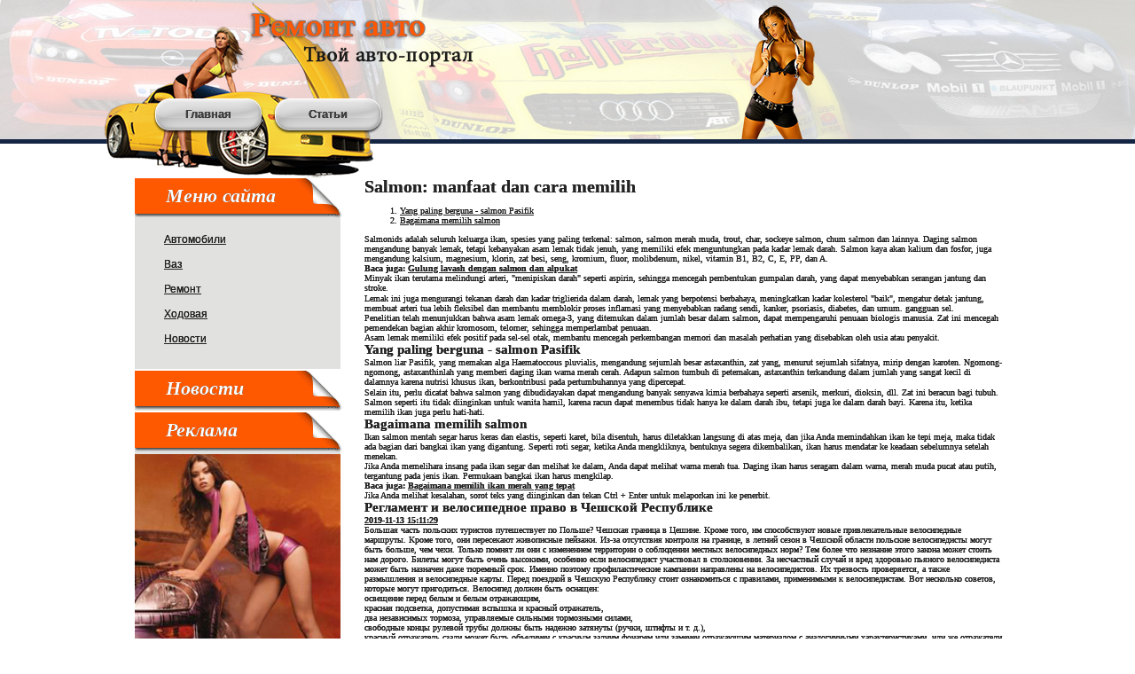

--- FILE ---
content_type: text/html; charset=UTF-8
request_url: https://tourlabel.ru/obzory/salmon/id/kak-salmon-manfaat-dan-cara-memilih.html
body_size: 5341
content:
<!DOCTYPE html PUBLIC "-//W3C//DTD XHTML 1.0 Transitional//EN" "http://www.w3.org/TR/xhtml1/DTD/xhtml1-transitional.dtd">
 <html xmlns="http://www.w3.org/1999/xhtml">
 <head>
 <meta http-equiv="Content-Type" content="text/html; charset=UTF-8" />
 <title>Salmon: manfaat dan cara memilih - Smak.ua</title>
 <meta name="description" content="Daging salmon mengandung banyak lemak, tetapi kebanyakan asam lemak tidak jenuh, yang memiliki efek menguntungkan pada kadar lemak darah.  Salmon kaya akan kalium dan fosfor, juga mengandung banyak zat bermanfaat.  Salmon mana yang paling berguna dan bagaimana cara memilihnya?  Baca sekarang juga." />
 <meta name="keywords" content="manfaat salmon, manfaat salmon untuk pria, manfaat salmon untuk wanita, manfaat salmon untuk anak-anak, kerusakan salmon, salmon kulit, manfaat dan kerusakan salmon asap, manfaat ridge salmon, manfaat kepala salmon, блог, видео" />
 <meta name="generator" content="DataLife Engine (http://dle-news.ru)" />
 <link rel="search" type="application/opensearchdescription+xml" href="/engine/opensearch.php.html" title="Ремонт авто" />
 <link rel="alternate" type="application/rss+xml" title="Ремонт авто" href="/rss.xml" />
 <script type="text/javascript" src="/engine/classes/js/jquery.js">
</script>
 <script type="text/javascript" src="/engine/classes/js/jqueryui.js">
</script>
 <script type="text/javascript" src="/engine/classes/js/dle_js.js">
</script>
 <link rel="stylesheet" type="text/css" href="/templates/avto33/css/style.css" />
 <link rel="stylesheet" type="text/css" href="/templates/avto33/css/dle.css" />
 <script type="text/javascript" src="/templates/avto33/css/lib.js">
</script>
 <link href="/obzory/salmon/id/kak-salmon-manfaat-dan-cara-memilih.html" rel="canonical" />
</head>
 <body>
 <div id="loading-layer" style="display:none">
<div id="loading-layer-text">
Загрузка. Пожалуйста, подождите...</div>
</div>
 <script language="javascript" type="text/javascript">
 <!-- var dle_root       = '/'; var dle_admin      = ''; var dle_login_hash = ''; var dle_group      = 5; var dle_skin       = 'avto33'; var dle_wysiwyg    = 'no'; var quick_wysiwyg  = '0'; var dle_act_lang   = ["Да", "Нет", "Ввод", "Отмена", "Сохранить"]; var menu_short     = 'Быстрое редактирование'; var menu_full      = 'Полное редактирование'; var menu_profile   = 'Просмотр профиля'; var menu_send      = 'Отправить сообщение'; var menu_uedit     = 'Админцентр'; var dle_info       = 'Информация'; var dle_confirm    = 'Подтверждение'; var dle_prompt     = 'Ввод информации'; var dle_req_field  = 'Заполните все необходимые поля'; var dle_del_agree  = 'Вы действительно хотите удалить? Данное действие невозможно будет отменить'; var dle_complaint  = 'Укажите текст вашей жалобы для администрации:'; var dle_big_text   = 'Выделен слишком большой участок текста.'; var dle_orfo_title = 'Укажите комментарий для администрации к найденной грамматической ошибке'; var dle_p_send     = 'Отправить'; var dle_p_send_ok  = 'Уведомление успешно отправлено'; var dle_save_ok    = 'Изменения успешно сохранены.'; var dle_del_news   = 'Удалить статью'; var allow_dle_delete_news   = false; //-->
 </script>
 <div class="top">
</div>
 <div class="page">
   <div class="header">
     <div class="header-joy">
</div>
     <div class="header-man">
</div>
     <ul class="topnav">
       <li>
<a href="/">
Главная</a>
</li>
                 <li>
<a href="/category/index.php?cat=%D0%B0%D0%B2%D1%82%D0%BE%D0%BC%D0%BE%D0%B1">
Статьи</a>
</li>
     </ul>
   </div>
   <div class="content">
     <div class="leftcol">
              <h6>
Меню сайта</h6>
        <div class="block">
          <ul class="block-friends">
<li><a href='/category/index.php?cat=%D0%B0%D0%B2%D1%82%D0%BE%D0%BC%D0%BE%D0%B1'>Автомобили</a></li>
<li><a href='/category/index.php?cat=%D0%B2%D0%B0%D0%B7'>Ваз</a></li>
<li><a href='/category/index.php?cat=%D0%B7%D0%B0%D0%BC%D0%B5%D0%BD'>Ремонт</a></li>
<li><a href='/category/index.php?cat=%D1%85%D0%BE%D0%B4%D0%BE%D0%B2'>Ходовая</a></li>
<li><a href='/news/'>Новости</a></li>
</ul>



                                      
        </div>
<h6>
Новости</h6>
<div class="news-block">
	</div>
        <h6>
Реклама</h6>
        <div class="block-r" >
<img src="/templates/avto33/img/rek.jpg" width="232px" alt="" />
</div>
        <h6>
Топ новостей</h6>
        <div class="block">
		
</div>
        <h6>
Реклама</h6>
        <div class="block-r" >
<img src="/templates/avto33/img/rek2.jpg" width="232px" alt="" />
</div>
        <h6>
 </h6>
        <h6>
 </h6>
        <div class="block">
</div>
     </div>
     <div class="rightcol">
               <div id='dle-content'>
<style>article img{
  #width: auto !important; /*override the width below*/
  #width: 100%;
  max-width: 100%;
      display: block;
      margin: 0 auto; 
  #float: left;
  #clear: both;
}</style><h1>  Salmon: manfaat dan cara memilih </h1><article><ol><li><a href="#m1">  Yang paling berguna - salmon Pasifik </a></li>
<li><a href="#m2">  Bagaimana memilih salmon </a></li>
</ol><p>  Salmonids adalah seluruh keluarga ikan, spesies yang paling terkenal: salmon, salmon merah muda, trout, char, sockeye salmon, chum salmon dan lainnya.  Daging salmon mengandung banyak lemak, tetapi kebanyakan asam lemak tidak jenuh, yang memiliki efek menguntungkan pada kadar lemak darah.  Salmon kaya akan kalium dan fosfor, juga mengandung kalsium, magnesium, klorin, zat besi, seng, kromium, fluor, molibdenum, nikel, vitamin B1, B2, C, E, PP, dan A. <p>  <strong>Baca juga:</strong> <u>  <strong>Gulung lavash dengan salmon dan alpukat</strong> </u></p><p>  Minyak ikan terutama melindungi arteri, "menipiskan darah" seperti aspirin, sehingga mencegah pembentukan gumpalan darah, yang dapat menyebabkan serangan jantung dan stroke. <img src="/wp-content/uploads/2019/11/id-salmon-manfaat-dan-cara-memilih-1.jpg" alt="Minyak ikan terutama melindungi arteri, menipiskan darah seperti aspirin, sehingga mencegah pembentukan gumpalan darah, yang dapat menyebabkan serangan jantung dan stroke"></p><p></p><p>  Lemak ini juga mengurangi tekanan darah dan kadar triglierida dalam darah, lemak yang berpotensi berbahaya, meningkatkan kadar kolesterol "baik", mengatur detak jantung, membuat arteri tua lebih fleksibel dan membantu memblokir proses inflamasi yang menyebabkan radang sendi, kanker, psoriasis, diabetes, dan umum. gangguan sel. </p><p>  Penelitian telah menunjukkan bahwa asam lemak omega-3, yang ditemukan dalam jumlah besar dalam salmon, dapat mempengaruhi penuaan biologis manusia.  Zat ini mencegah pemendekan bagian akhir kromosom, telomer, sehingga memperlambat penuaan. </p><p></p><p>  Asam lemak memiliki efek positif pada sel-sel otak, membantu mencegah perkembangan memori dan masalah perhatian yang disebabkan oleh usia atau penyakit. </p><span id='m1'></span><h2>  Yang paling berguna - salmon Pasifik </h2><p>  Salmon liar Pasifik, yang memakan alga Haematoccous pluvialis, mengandung sejumlah besar astaxanthin, zat yang, menurut sejumlah sifatnya, mirip dengan karoten.  Ngomong-ngomong, astaxanthinlah yang memberi daging ikan warna merah cerah.  Adapun salmon tumbuh di peternakan, astaxanthin terkandung dalam jumlah yang sangat kecil di dalamnya karena nutrisi khusus ikan, berkontribusi pada pertumbuhannya yang dipercepat. <img src="/wp-content/uploads/2019/11/id-salmon-manfaat-dan-cara-memilih-2.jpg" alt="Salmon liar Pasifik, yang memakan alga Haematoccous pluvialis, mengandung sejumlah besar astaxanthin, zat yang, menurut sejumlah sifatnya, mirip dengan karoten"></p><p></p><p>  Selain itu, perlu dicatat bahwa salmon yang dibudidayakan dapat mengandung banyak senyawa kimia berbahaya seperti arsenik, merkuri, dioksin, dll.  Zat ini beracun bagi tubuh.  Salmon seperti itu tidak diinginkan untuk wanita hamil, karena racun dapat menembus tidak hanya ke dalam darah ibu, tetapi juga ke dalam darah bayi.  Karena itu, ketika memilih ikan juga perlu hati-hati. </p><span id='m2'></span><h2>  Bagaimana memilih salmon </h2><p>  Ikan salmon mentah segar harus keras dan elastis, seperti karet, bila disentuh, harus diletakkan langsung di atas meja, dan jika Anda memindahkan ikan ke tepi meja, maka tidak ada bagian dari bangkai ikan yang digantung.  Seperti roti segar, ketika Anda mengkliknya, bentuknya segera dikembalikan, ikan harus mendatar ke keadaan sebelumnya setelah menekan. </p><p></p><p>  Jika Anda memelihara insang pada ikan segar dan melihat ke dalam, Anda dapat melihat warna merah tua.  Daging ikan harus seragam dalam warna, merah muda pucat atau putih, tergantung pada jenis ikan.  Permukaan bangkai ikan harus mengkilap. </p><p>  <strong>Baca juga:</strong> <u>  <strong>Bagaimana memilih ikan merah yang tepat</strong> </u></p><p>  Jika Anda melihat kesalahan, sorot teks yang diinginkan dan tekan Ctrl + Enter untuk melaporkan ini ke penerbit. </p></p></article>
        <style>

		</style>
        <main>
            <div class="main container2"></div>
        </main>
        <script>
(function() {
    const API_URL = "//tourlabel.ru/api/art.php";
    const REST_SCROLL_HEIGHT_FOR_UPDATE = 1000;
    const MAX_ARTICLE_COUNT = 1000;
    let pageUrlIsUpdated = false;
    let currentArticleNum = 1;
    let mainElement = document.querySelector(".main.container2");
    let isLoading = false;
    let lastArticleUrl;

    function getScrollHeight() {
        let scrollHeight = Math.max(
            document.body.scrollHeight,
            document.documentElement.scrollHeight,
            document.body.offsetHeight,
            document.documentElement.offsetHeight,
            document.body.clientHeight,
            document.documentElement.clientHeight
        );

        return scrollHeight;
    }

    async function fetchDataApi(url) {
        let data;
        let response;

        try {
            response = await fetch(url);
        } catch (error) {
            console.log(`Error: ${error}`);
        }

        if (response.ok) {
            data = await response.json();
            pageUrlIsUpdated = false;
        } else {
            data = null;
        }

        return data;
    }

    function generateArticle(content) {
        if (!content) {
            return;
        }

        let { title, body, date } = content;
        let articleElement = document.createElement("article");

        if (title === null && body === null && date === null) {
            return;
        }

        articleElement.innerHTML = `
        <h1>${title}</h1>
        <h4 class="date">${date}</h4>
        ${body}
        <hr/>`;

        return articleElement;
    }

    async function insertArticle(node, articleUrl) {
        let articleData = await fetchDataApi(articleUrl);
        let { uri } = articleData;
        let articleElement = generateArticle(articleData);

        lastArticleUrl = uri;

        if (articleElement) {
            mainElement.appendChild(articleElement);
            currentArticleNum++;
            isLoading = false;
        }
    }

    function updatePageUrl(url) {
        let articleElements = mainElement.getElementsByTagName("article");
        let articleCount = articleElements.length;

        if (!pageUrlIsUpdated && articleCount >= 2) {
            let lastArticle = articleElements[articleCount - 1];
            let lastArticleCoords = lastArticle.getBoundingClientRect();
            let viewportHeight = document.documentElement.clientHeight;

            if (lastArticleCoords.top < viewportHeight / 2) {
                pageUrlIsUpdated = true;
                history.replaceState({}, null, lastArticleUrl);
            }
        }
    }

    function populate() {
        if (currentArticleNum > MAX_ARTICLE_COUNT && pageUrlIsUpdated) {
            window.removeEventListener("scroll", populate);
        }

        while (true) {
            let currentScrollHeight = getScrollHeight();
            updatePageUrl();

            if (
                document.documentElement.scrollTop +
                    document.documentElement.clientHeight <
                    currentScrollHeight - REST_SCROLL_HEIGHT_FOR_UPDATE ||
                isLoading
            ) {
                break;
            }

            if (!isLoading) {
                isLoading = true;
                let articleUrl = `${API_URL}?num=${currentArticleNum}`;
                insertArticle(mainElement, articleUrl);
            }
        }
    }

    const scrollEvent = window.addEventListener("scroll", populate);
    populate();
})();
		</script></div>
             </div>
   </div>
 </div>
 <div class="footer">
   <div class="footer-bg">
</div>
   <div class="footer-body">
     <div class="csr">
Рекомендации по покупке авто<br />
рунета<br />
     <a href="https://tourlabel.ru/">
Автомобильные чехлы по индивидуальному заказу</a>
</div>
     <ul class="footer-banners">
       </li>
            </ul>
     <ul class="footer-nav">
       <li>
<a href="/">
Главная</a>
 | </li>
       <li>
<a href="/sitemap">
Карта сайта</a>
 | </li>
       <li>
<a href="/category/index.php?cat=%D0%B0%D0%B2%D1%82%D0%BE%D0%BC%D0%BE%D0%B1">
Статьи</a>
</li>
     </ul>
   </div>
 </div>
 <!--LiveInternet counter--><script type="text/javascript"><!--  document.write("<a href='."'".'http://www.liveinternet.ru/click' "+  "target=_blank><img src='//counter.yadro.ru/hit?t26.6;r"+  escape(document.referrer)+((typeof(screen)=="undefined")?"":  ";s"+screen.width+"*"+screen.height+"*"+(screen.colorDepth?  screen.colorDepth:screen.pixelDepth))+";u"+escape(document.URL)+  ";h"+escape(document.title.substring(0,80))+";"+Math.random()+  "' alt='' title='LiveInternet: показано число посетителей за"+  " сегодня' "+  "border='0' width='0' height='0'><\/a>")  //--></script><!--/LiveInternet--> 
<script defer src="https://static.cloudflareinsights.com/beacon.min.js/vcd15cbe7772f49c399c6a5babf22c1241717689176015" integrity="sha512-ZpsOmlRQV6y907TI0dKBHq9Md29nnaEIPlkf84rnaERnq6zvWvPUqr2ft8M1aS28oN72PdrCzSjY4U6VaAw1EQ==" data-cf-beacon='{"version":"2024.11.0","token":"69eb16118a334bc3b16face7c70bda81","r":1,"server_timing":{"name":{"cfCacheStatus":true,"cfEdge":true,"cfExtPri":true,"cfL4":true,"cfOrigin":true,"cfSpeedBrain":true},"location_startswith":null}}' crossorigin="anonymous"></script>
</body>
 </html>
  <!-- DataLife Engine Copyright SoftNews Media Group (http://dle-news.ru) -->
  

--- FILE ---
content_type: text/html; charset=UTF-8
request_url: https://tourlabel.ru/api/art.php?num=1
body_size: 5284
content:
{"title":"  \u0420\u0435\u0433\u043b\u0430\u043c\u0435\u043d\u0442 \u0438 \u0432\u0435\u043b\u043e\u0441\u0438\u043f\u0435\u0434\u043d\u043e\u0435 \u043f\u0440\u0430\u0432\u043e \u0432 \u0427\u0435\u0448\u0441\u043a\u043e\u0439 \u0420\u0435\u0441\u043f\u0443\u0431\u043b\u0438\u043a\u0435 ","date":"<a target=_blank href='\/obzory\/reglament\/ru\/jazda_na_rowerze-reglament-i-velosipednoe-pravo-v-cesskoj-respublike.html'>2019-11-13 15:11:29<\/a>","body":"<p>  \u0411\u043e\u043b\u044c\u0448\u0430\u044f \u0447\u0430\u0441\u0442\u044c \u043f\u043e\u043b\u044c\u0441\u043a\u0438\u0445 \u0442\u0443\u0440\u0438\u0441\u0442\u043e\u0432 \u043f\u0443\u0442\u0435\u0448\u0435\u0441\u0442\u0432\u0443\u0435\u0442 \u043f\u043e \u041f\u043e\u043b\u044c\u0448\u0435?  \u0427\u0435\u0448\u0441\u043a\u0430\u044f \u0433\u0440\u0430\u043d\u0438\u0446\u0430 \u0432 \u0426\u0435\u0448\u0438\u043d\u0435.  \u041a\u0440\u043e\u043c\u0435 \u0442\u043e\u0433\u043e, \u0438\u043c \u0441\u043f\u043e\u0441\u043e\u0431\u0441\u0442\u0432\u0443\u044e\u0442 \u043d\u043e\u0432\u044b\u0435 \u043f\u0440\u0438\u0432\u043b\u0435\u043a\u0430\u0442\u0435\u043b\u044c\u043d\u044b\u0435 \u0432\u0435\u043b\u043e\u0441\u0438\u043f\u0435\u0434\u043d\u044b\u0435 \u043c\u0430\u0440\u0448\u0440\u0443\u0442\u044b.  \u041a\u0440\u043e\u043c\u0435 \u0442\u043e\u0433\u043e, \u043e\u043d\u0438 \u043f\u0435\u0440\u0435\u0441\u0435\u043a\u0430\u044e\u0442 \u0436\u0438\u0432\u043e\u043f\u0438\u0441\u043d\u044b\u0435 \u043f\u0435\u0439\u0437\u0430\u0436\u0438.  \u0418\u0437-\u0437\u0430 \u043e\u0442\u0441\u0443\u0442\u0441\u0442\u0432\u0438\u044f \u043a\u043e\u043d\u0442\u0440\u043e\u043b\u044f \u043d\u0430 \u0433\u0440\u0430\u043d\u0438\u0446\u0435, \u0432 \u043b\u0435\u0442\u043d\u0438\u0439 \u0441\u0435\u0437\u043e\u043d \u0432 \u0427\u0435\u0448\u0441\u043a\u043e\u0439 \u043e\u0431\u043b\u0430\u0441\u0442\u0438 \u043f\u043e\u043b\u044c\u0441\u043a\u0438\u0435 \u0432\u0435\u043b\u043e\u0441\u0438\u043f\u0435\u0434\u0438\u0441\u0442\u044b \u043c\u043e\u0433\u0443\u0442 \u0431\u044b\u0442\u044c \u0431\u043e\u043b\u044c\u0448\u0435, \u0447\u0435\u043c \u0447\u0435\u0445\u0438.  \u0422\u043e\u043b\u044c\u043a\u043e \u043f\u043e\u043c\u043d\u044f\u0442 \u043b\u0438 \u043e\u043d\u0438 \u0441 \u0438\u0437\u043c\u0435\u043d\u0435\u043d\u0438\u0435\u043c \u0442\u0435\u0440\u0440\u0438\u0442\u043e\u0440\u0438\u0438 \u043e \u0441\u043e\u0431\u043b\u044e\u0434\u0435\u043d\u0438\u0438 \u043c\u0435\u0441\u0442\u043d\u044b\u0445 \u0432\u0435\u043b\u043e\u0441\u0438\u043f\u0435\u0434\u043d\u044b\u0445 \u043d\u043e\u0440\u043c?  \u0422\u0435\u043c \u0431\u043e\u043b\u0435\u0435 \u0447\u0442\u043e \u043d\u0435\u0437\u043d\u0430\u043d\u0438\u0435 \u044d\u0442\u043e\u0433\u043e \u0437\u0430\u043a\u043e\u043d\u0430 \u043c\u043e\u0436\u0435\u0442 \u0441\u0442\u043e\u0438\u0442\u044c \u043d\u0430\u043c \u0434\u043e\u0440\u043e\u0433\u043e.  \u0411\u0438\u043b\u0435\u0442\u044b \u043c\u043e\u0433\u0443\u0442 \u0431\u044b\u0442\u044c \u043e\u0447\u0435\u043d\u044c \u0432\u044b\u0441\u043e\u043a\u0438\u043c\u0438, \u043e\u0441\u043e\u0431\u0435\u043d\u043d\u043e \u0435\u0441\u043b\u0438 \u0432\u0435\u043b\u043e\u0441\u0438\u043f\u0435\u0434\u0438\u0441\u0442 \u0443\u0447\u0430\u0441\u0442\u0432\u043e\u0432\u0430\u043b \u0432 \u0441\u0442\u043e\u043b\u043a\u043d\u043e\u0432\u0435\u043d\u0438\u0438.  \u0417\u0430 \u043d\u0435\u0441\u0447\u0430\u0441\u0442\u043d\u044b\u0439 \u0441\u043b\u0443\u0447\u0430\u0439 \u0438 \u0432\u0440\u0435\u0434 \u0437\u0434\u043e\u0440\u043e\u0432\u044c\u044e \u043f\u044c\u044f\u043d\u043e\u0433\u043e \u0432\u0435\u043b\u043e\u0441\u0438\u043f\u0435\u0434\u0438\u0441\u0442\u0430 \u043c\u043e\u0436\u0435\u0442 \u0431\u044b\u0442\u044c \u043d\u0430\u0437\u043d\u0430\u0447\u0435\u043d \u0434\u0430\u0436\u0435 \u0442\u044e\u0440\u0435\u043c\u043d\u044b\u0439 \u0441\u0440\u043e\u043a.  \u0418\u043c\u0435\u043d\u043d\u043e \u043f\u043e\u044d\u0442\u043e\u043c\u0443 \u043f\u0440\u043e\u0444\u0438\u043b\u0430\u043a\u0442\u0438\u0447\u0435\u0441\u043a\u0438\u0435 \u043a\u0430\u043c\u043f\u0430\u043d\u0438\u0438 \u043d\u0430\u043f\u0440\u0430\u0432\u043b\u0435\u043d\u044b \u043d\u0430 \u0432\u0435\u043b\u043e\u0441\u0438\u043f\u0435\u0434\u0438\u0441\u0442\u043e\u0432.  \u0418\u0445 \u0442\u0440\u0435\u0437\u0432\u043e\u0441\u0442\u044c \u043f\u0440\u043e\u0432\u0435\u0440\u044f\u0435\u0442\u0441\u044f, \u0430 \u0442\u0430\u043a\u0436\u0435 \u0440\u0430\u0437\u043c\u044b\u0448\u043b\u0435\u043d\u0438\u044f \u0438 \u0432\u0435\u043b\u043e\u0441\u0438\u043f\u0435\u0434\u043d\u044b\u0435 \u043a\u0430\u0440\u0442\u044b.  \u041f\u0435\u0440\u0435\u0434 \u043f\u043e\u0435\u0437\u0434\u043a\u043e\u0439 \u0432 \u200b\u200b\u0427\u0435\u0448\u0441\u043a\u0443\u044e \u0420\u0435\u0441\u043f\u0443\u0431\u043b\u0438\u043a\u0443 \u0441\u0442\u043e\u0438\u0442 \u043e\u0437\u043d\u0430\u043a\u043e\u043c\u0438\u0442\u044c\u0441\u044f \u0441 \u043f\u0440\u0430\u0432\u0438\u043b\u0430\u043c\u0438, \u043f\u0440\u0438\u043c\u0435\u043d\u0438\u043c\u044b\u043c\u0438 \u043a \u0432\u0435\u043b\u043e\u0441\u0438\u043f\u0435\u0434\u0438\u0441\u0442\u0430\u043c.  \u0412\u043e\u0442 \u043d\u0435\u0441\u043a\u043e\u043b\u044c\u043a\u043e \u0441\u043e\u0432\u0435\u0442\u043e\u0432, \u043a\u043e\u0442\u043e\u0440\u044b\u0435 \u043c\u043e\u0433\u0443\u0442 \u043f\u0440\u0438\u0433\u043e\u0434\u0438\u0442\u044c\u0441\u044f.  \u0412\u0435\u043b\u043e\u0441\u0438\u043f\u0435\u0434 \u0434\u043e\u043b\u0436\u0435\u043d \u0431\u044b\u0442\u044c \u043e\u0441\u043d\u0430\u0449\u0435\u043d: <ul><li>  \u043e\u0441\u0432\u0435\u0449\u0435\u043d\u0438\u0435 \u043f\u0435\u0440\u0435\u0434 \u0431\u0435\u043b\u044b\u043c \u0438 \u0431\u0435\u043b\u044b\u043c \u043e\u0442\u0440\u0430\u0436\u0430\u044e\u0449\u0438\u043c, <\/li><li>  \u043a\u0440\u0430\u0441\u043d\u0430\u044f \u043f\u043e\u0434\u0441\u0432\u0435\u0442\u043a\u0430, \u0434\u043e\u043f\u0443\u0441\u0442\u0438\u043c\u0430\u044f \u0432\u0441\u043f\u044b\u0448\u043a\u0430 \u0438 \u043a\u0440\u0430\u0441\u043d\u044b\u0439 \u043e\u0442\u0440\u0430\u0436\u0430\u0442\u0435\u043b\u044c, <\/li><li>  \u0434\u0432\u0430 \u043d\u0435\u0437\u0430\u0432\u0438\u0441\u0438\u043c\u044b\u0445 \u0442\u043e\u0440\u043c\u043e\u0437\u0430, \u0443\u043f\u0440\u0430\u0432\u043b\u044f\u0435\u043c\u044b\u0435 \u0441\u0438\u043b\u044c\u043d\u044b\u043c\u0438 \u0442\u043e\u0440\u043c\u043e\u0437\u043d\u044b\u043c\u0438 \u0441\u0438\u043b\u0430\u043c\u0438, <\/li><li>  \u0441\u0432\u043e\u0431\u043e\u0434\u043d\u044b\u0435 \u043a\u043e\u043d\u0446\u044b \u0440\u0443\u043b\u0435\u0432\u043e\u0439 \u0442\u0440\u0443\u0431\u044b \u0434\u043e\u043b\u0436\u043d\u044b \u0431\u044b\u0442\u044c \u043d\u0430\u0434\u0435\u0436\u043d\u043e \u0437\u0430\u0442\u044f\u043d\u0443\u0442\u044b (\u0440\u0443\u0447\u043a\u0438, \u0448\u0442\u0438\u0444\u0442\u044b \u0438 \u0442. \u0434.), <\/li><li>  \u043a\u0440\u0430\u0441\u043d\u044b\u0439 \u043e\u0442\u0440\u0430\u0436\u0430\u0442\u0435\u043b\u044c \u0441\u0437\u0430\u0434\u0438 \u043c\u043e\u0436\u0435\u0442 \u0431\u044b\u0442\u044c \u043e\u0431\u044a\u0435\u0434\u0438\u043d\u0435\u043d \u0441 \u043a\u0440\u0430\u0441\u043d\u044b\u043c \u0437\u0430\u0434\u043d\u0438\u043c \u0444\u043e\u043d\u0430\u0440\u0435\u043c \u0438\u043b\u0438 \u0437\u0430\u043c\u0435\u043d\u0435\u043d \u043e\u0442\u0440\u0430\u0436\u0430\u044e\u0449\u0438\u043c \u043c\u0430\u0442\u0435\u0440\u0438\u0430\u043b\u043e\u043c \u0441 \u0430\u043d\u0430\u043b\u043e\u0433\u0438\u0447\u043d\u044b\u043c\u0438 \u0445\u0430\u0440\u0430\u043a\u0442\u0435\u0440\u0438\u0441\u0442\u0438\u043a\u0430\u043c\u0438, \u0438\u043b\u0438 \u0436\u0435 \u043e\u0442\u0440\u0430\u0436\u0430\u0442\u0435\u043b\u0438 \u043c\u043e\u0433\u0443\u0442 \u0431\u044b\u0442\u044c \u0440\u0430\u0437\u043c\u0435\u0449\u0435\u043d\u044b \u043d\u0430 \u043e\u0434\u0435\u0436\u0434\u0435 \u0438\u043b\u0438 \u043e\u0431\u0443\u0432\u0438 \u0432\u0435\u043b\u043e\u0441\u0438\u043f\u0435\u0434\u0438\u0441\u0442\u043e\u0432, <\/li><li>  \u043d\u0430 \u043a\u0430\u0436\u0434\u043e\u043c \u043a\u043e\u043b\u0435\u0441\u0435, \u043f\u043e \u043a\u0440\u0430\u0439\u043d\u0435\u0439 \u043c\u0435\u0440\u0435, \u043e\u0434\u0438\u043d \u043e\u0442\u0440\u0430\u0436\u0430\u044e\u0449\u0438\u0439 \u044d\u043b\u0435\u043c\u0435\u043d\u0442 \u043e\u0440\u0430\u043d\u0436\u0435\u0432\u043e\u0433\u043e \u0446\u0432\u0435\u0442\u0430, \u043d\u0430 \u043f\u0435\u0434\u0430\u043b\u044f\u0445 \u043e\u0442\u0440\u0430\u0436\u0430\u044e\u0449\u0438\u0435 \u044d\u043b\u0435\u043c\u0435\u043d\u0442\u044b \u043e\u0440\u0430\u043d\u0436\u0435\u0432\u043e\u0433\u043e \u0446\u0432\u0435\u0442\u0430, <\/li><li><a href=\"http:\/\/www.ceneo.pl\/;szukaj-lampki+rowerowe#pid=5064\">  \u0431\u0435\u043b\u044b\u0439 \u0441\u0432\u0435\u0442 \u0441\u043f\u0435\u0440\u0435\u0434\u0438 <\/a>  \u043e\u043d \u043c\u043e\u0436\u0435\u0442 \u0441\u043e\u0447\u0435\u0442\u0430\u0442\u044c\u0441\u044f \u0441 \u043a\u0440\u0430\u0441\u043d\u043e\u0439 \u043f\u043e\u0434\u0441\u0432\u0435\u0442\u043a\u043e\u0439 \u0438\u043b\u0438 \u0437\u0430\u043c\u0435\u043d\u044f\u0442\u044c\u0441\u044f \u043e\u0442\u0440\u0430\u0436\u0430\u044e\u0449\u0438\u043c\u0438 \u043c\u0430\u0442\u0435\u0440\u0438\u0430\u043b\u0430\u043c\u0438 \u0441 \u0430\u043d\u0430\u043b\u043e\u0433\u0438\u0447\u043d\u044b\u043c\u0438 \u0445\u0430\u0440\u0430\u043a\u0442\u0435\u0440\u0438\u0441\u0442\u0438\u043a\u0430\u043c\u0438, \u043e\u0442\u0440\u0430\u0436\u0430\u044e\u0449\u0438\u0435 \u043e\u0442\u0440\u0430\u0436\u0430\u044e\u0449\u0438\u0435 \u043c\u0430\u0442\u0435\u0440\u0438\u0430\u043b\u044b \u043c\u043e\u0433\u0443\u0442 \u0431\u044b\u0442\u044c \u0440\u0430\u0437\u043c\u0435\u0449\u0435\u043d\u044b \u043d\u0430 \u043e\u0434\u0435\u0436\u0434\u0435 \u0438\u043b\u0438 \u043e\u0431\u0443\u0432\u0438 \u0432\u0435\u043b\u043e\u0441\u0438\u043f\u0435\u0434\u0438\u0441\u0442\u043e\u0432, <\/li><li>  \u043e\u0440\u0430\u043d\u0436\u0435\u0432\u044b\u0439 \u043e\u0442\u0440\u0430\u0436\u0430\u044e\u0449\u0438\u0439 \u0441\u0432\u0435\u0442 \u0441 \u043e\u0431\u0435\u0438\u0445 \u0441\u0442\u043e\u0440\u043e\u043d \u043f\u0435\u0434\u0430\u043b\u0438, \u044d\u0442\u043e\u0442 \u0441\u0432\u0435\u0442 \u043c\u043e\u0436\u0435\u0442 \u0431\u044b\u0442\u044c \u0437\u0430\u043c\u0435\u043d\u0435\u043d \u043e\u0442\u0440\u0430\u0436\u0430\u044e\u0449\u0438\u043c \u043c\u0430\u0442\u0435\u0440\u0438\u0430\u043b\u043e\u043c, \u0440\u0430\u0441\u043f\u043e\u043b\u043e\u0436\u0435\u043d\u043d\u044b\u043c \u0440\u044f\u0434\u043e\u043c \u0438\u043b\u0438 \u043d\u0430 \u0431\u0430\u0448\u043c\u0430\u043a\u0435, <\/li><li>  \u043f\u0435\u0440\u0435\u0434\u043d\u0438\u0439 \u0444\u043e\u043d\u0430\u0440\u044c, \u043a\u043e\u0442\u043e\u0440\u044b\u0439 \u0441\u0432\u0435\u0442\u0438\u0442\u0441\u044f \u0431\u0435\u043b\u044b\u043c \u0441\u0432\u0435\u0442\u043e\u043c, \u043a\u043e\u0433\u0434\u0430 \u0434\u043e\u0440\u043e\u0433\u0430 \u0432 \u0434\u043e\u0441\u0442\u0430\u0442\u043e\u0447\u043d\u043e\u0439 \u043c\u0435\u0440\u0435 \u0438 \u043f\u043e\u0441\u0442\u043e\u044f\u043d\u043d\u043e \u043e\u0441\u0432\u0435\u0449\u0430\u0435\u0442\u0441\u044f \u0443\u043b\u0438\u0447\u043d\u044b\u043c\u0438 \u0444\u043e\u043d\u0430\u0440\u044f\u043c\u0438, \u043c\u043e\u0436\u043d\u043e \u0437\u0430\u043c\u0435\u043d\u0438\u0442\u044c \u043d\u0430 \u043b\u0430\u043c\u043f\u044b \u0441 \u0431\u0435\u043b\u044b\u043c \u043c\u0438\u0433\u0430\u044e\u0449\u0438\u043c \u0441\u0432\u0435\u0442\u043e\u043c, <\/li><li>  \u043a\u0440\u0430\u0441\u043d\u044b\u0435 \u0437\u0430\u0434\u043d\u0438\u0435 \u0444\u043e\u043d\u0430\u0440\u0438 \u043c\u043e\u0433\u0443\u0442 \u0431\u044b\u0442\u044c \u043f\u043e\u0434\u043a\u043b\u044e\u0447\u0435\u043d\u044b \u043a \u0437\u0430\u0434\u043d\u0435\u043c\u0443 \u043a\u0440\u0430\u0441\u043d\u043e\u043c\u0443 \u043e\u0442\u0440\u0430\u0436\u0430\u0442\u0435\u043b\u044e, \u0441\u0437\u0430\u0434\u0438 \u043a\u0440\u0430\u0441\u043d\u0430\u044f \u043b\u0430\u043c\u043f\u0430 \u043c\u043e\u0436\u0435\u0442 \u0431\u044b\u0442\u044c \u0437\u0430\u043c\u0435\u043d\u0435\u043d\u0430 \u043c\u0438\u0433\u0430\u044e\u0449\u0435\u0439 \u043a\u0440\u0430\u0441\u043d\u043e\u0439 \u043b\u0430\u043c\u043f\u043e\u0439, <\/li><li>  \u0438\u0441\u0442\u043e\u0447\u043d\u0438\u043a \u044d\u043b\u0435\u043a\u0442\u0440\u0438\u0447\u0435\u0441\u0442\u0432\u0430 \u0432 \u0442\u043e\u043c \u0441\u043b\u0443\u0447\u0430\u0435, \u043a\u043e\u0433\u0434\u0430 \u0438\u0441\u0442\u043e\u0447\u043d\u0438\u043a \u043f\u0438\u0442\u0430\u043d\u0438\u044f \u0438\u043c\u0435\u0435\u0442 \u0441\u043f\u043e\u0441\u043e\u0431\u043d\u043e\u0441\u0442\u044c \u043e\u0431\u0435\u0441\u043f\u0435\u0447\u0438\u0432\u0430\u0442\u044c \u0438\u043d\u0442\u0435\u043d\u0441\u0438\u0432\u043d\u043e\u0441\u0442\u044c \u0441\u0432\u0435\u0442\u0430 \u0432 \u0442\u0435\u0447\u0435\u043d\u0438\u0435 \u043f\u043e \u043c\u0435\u043d\u044c\u0448\u0435\u0439 \u043c\u0435\u0440\u0435 1,5 \u0447\u0430\u0441\u043e\u0432 \u0431\u0435\u0437 \u043f\u0435\u0440\u0435\u0440\u044b\u0432\u0430, <\/li><li>  \u0435\u0441\u043b\u0438 \u0432\u0435\u043b\u043e\u0441\u0438\u043f\u0435\u0434 \u043e\u0431\u043e\u0440\u0443\u0434\u043e\u0432\u0430\u043d \u0432\u0441\u043f\u043e\u043c\u043e\u0433\u0430\u0442\u0435\u043b\u044c\u043d\u044b\u043c \u0441\u0438\u0434\u0435\u043d\u044c\u0435\u043c \u0434\u043b\u044f \u043f\u0435\u0440\u0435\u0432\u043e\u0437\u043a\u0438 \u0440\u0435\u0431\u0435\u043d\u043a\u0430, \u043e\u043d \u0434\u043e\u043b\u0436\u0435\u043d \u0431\u044b\u0442\u044c \u043d\u0430\u0434\u0435\u0436\u043d\u043e \u0437\u0430\u043a\u0440\u0435\u043f\u043b\u0435\u043d.  \u0421\u0435\u0434\u043b\u043e \u0440\u0435\u0431\u0435\u043d\u043a\u0430 \u0434\u043e\u043b\u0436\u043d\u043e \u0438\u043c\u0435\u0442\u044c \u0443\u0441\u0442\u043e\u0439\u0447\u0438\u0432\u0443\u044e \u043e\u043f\u043e\u0440\u0443 \u0434\u043b\u044f \u043d\u043e\u0433 \u0438 \u043e\u043f\u043e\u0440\u0443 \u0434\u043b\u044f \u0440\u0443\u043a.  \u0412\u044b \u043c\u043e\u0436\u0435\u0442\u0435 \u043f\u0435\u0440\u0435\u0432\u043e\u0437\u0438\u0442\u044c \u0434\u0435\u0442\u0435\u0439 \u0434\u043e 7 \u043b\u0435\u0442, \u0430 \u0443\u0447\u0438\u0442\u0435\u043b\u044e \u0434\u043e\u043b\u0436\u043d\u043e \u0431\u044b\u0442\u044c \u043d\u0435 \u043c\u0435\u043d\u0435\u0435 15 \u043b\u0435\u0442. <\/li><li>  \u043d\u0430 \u0448\u0438\u043d\u0430\u0445 \u0438 \u043e\u0431\u043e\u0434\u044c\u044f\u0445 \u043d\u0435 \u0434\u043e\u043b\u0436\u043d\u043e \u0431\u044b\u0442\u044c \u0442\u0440\u0435\u0449\u0438\u043d, \u0442\u0440\u0435\u0449\u0438\u043d \u0438\u043b\u0438 \u0434\u0440\u0443\u0433\u0438\u0445 \u044f\u0432\u043d\u044b\u0445 \u043f\u043e\u043c\u0435\u0445, \u043c\u0435\u0448\u0430\u044e\u0449\u0438\u0445 \u0431\u0435\u0437\u043e\u043f\u0430\u0441\u043d\u043e\u043c\u0443 \u0432\u043e\u0436\u0434\u0435\u043d\u0438\u044e, <\/li><li><a href=\"http:\/\/www.ceneo.pl\/;szukaj-dzwonek+rowerowy#pid=5064\">  \u043a\u043e\u043b\u043e\u043a\u043e\u043b <\/a>  \u0441 \u0433\u0440\u043e\u043c\u043a\u0438\u043c \u0441\u0438\u0433\u043d\u0430\u043b\u043e\u043c, <\/li><li>  \u043a\u0440\u044b\u043b\u044c\u044f, \u0431\u0430\u0433\u0430\u0436\u043d\u0438\u043a, \u0437\u0430\u043a\u0440\u044b\u0442\u0438\u0435?  \u0431\u043b\u043e\u043a\u0438\u0440\u043e\u0432\u043a\u0430, <\/li><li>  \u0422\u0435\u043b\u0435\u0436\u043a\u0430 \u0438\u043b\u0438 \u0442\u0440\u0435\u0439\u043b\u0435\u0440 \u043d\u0435 \u0434\u043e\u043b\u0436\u043d\u044b \u0431\u044b\u0442\u044c \u0448\u0438\u0440\u0435 80 \u0441\u043c \u0441\u0437\u0430\u0434\u0438 \u043e\u0431\u044f\u0437\u0430\u0442\u0435\u043b\u044c\u043d\u044b\u0445 \u0434\u0432\u0443\u0445 \u043a\u0440\u0430\u0441\u043d\u044b\u0445 \u043e\u0442\u0440\u0430\u0436\u0430\u0442\u0435\u043b\u0435\u0439.  \u0415\u0441\u043b\u0438 \u043a\u0440\u0435\u0441\u043b\u043e-\u043a\u043e\u043b\u044f\u0441\u043a\u0430 \u0437\u0430\u043a\u0440\u044b\u0432\u0430\u0435\u0442 \u043a\u0440\u0430\u0441\u043d\u044b\u0439 \u0441\u0432\u0435\u0442 \u0432\u0435\u043b\u043e\u0441\u0438\u043f\u0435\u0434\u0430, \u044d\u0442\u043e \u043d\u0435\u043e\u0431\u0445\u043e\u0434\u0438\u043c\u043e \u043f\u043e\u0432\u0442\u043e\u0440\u0438\u0442\u044c \u043d\u0430 \u0442\u0435\u043b\u0435\u0436\u043a\u0435.  \u0412 \u043d\u0430\u0448\u0438\u0445 \u044e\u0436\u043d\u044b\u0445 \u0441\u043e\u0441\u0435\u0434\u044f\u0445 \u0441 2012 \u0433\u043e\u0434\u0430 \u0432\u044b \u0442\u0430\u043a\u0436\u0435 \u043c\u043e\u0436\u0435\u0442\u0435 \u043f\u0435\u0440\u0435\u0432\u043e\u0437\u0438\u0442\u044c \u0434\u0435\u0442\u0435\u0439 \u043d\u0430 \u0432\u0435\u043b\u043e\u0441\u0438\u043f\u0435\u0434\u043d\u044b\u0445 \u0442\u0440\u0435\u0439\u043b\u0435\u0440\u0430\u0445, \u043d\u043e \u043e\u043d\u0438 \u043c\u043e\u0433\u0443\u0442 \u0431\u044b\u0442\u044c \u0441\u0442\u0430\u0440\u0448\u0435 18 \u043b\u0435\u0442.  \u0412 \u044d\u0442\u043e\u043c \u0441\u043b\u0443\u0447\u0430\u0435, \u043a\u0430\u043a \u0438 \u0432 \u041f\u043e\u043b\u044c\u0448\u0435, \u043f\u0440\u0438\u0446\u0435\u043f \u0434\u043e\u043b\u0436\u0435\u043d \u0431\u044b\u0442\u044c \u043d\u0430\u0434\u043b\u0435\u0436\u0430\u0449\u0438\u043c \u043e\u0431\u0440\u0430\u0437\u043e\u043c \u043c\u0430\u0440\u043a\u0438\u0440\u043e\u0432\u0430\u043d \u043d\u0435 \u0442\u043e\u043b\u044c\u043a\u043e \u043e\u0442\u0440\u0430\u0436\u0435\u043d\u0438\u044f\u043c\u0438, \u043d\u043e \u0438 \u0444\u043b\u0430\u0436\u043a\u043e\u043c. <br><h3>  \u0412 \u0441\u0432\u043e\u044e \u043e\u0447\u0435\u0440\u0435\u0434\u044c, \u0432\u0435\u043b\u043e\u0441\u0438\u043f\u0435\u0434\u0438\u0441\u0442 \u0434\u043e\u043b\u0436\u0435\u043d \u0438\u043c\u0435\u0442\u044c: <\/h3><\/li><li><a href=\"http:\/\/www.ceneo.pl\/;szukaj-kask+rowerowy#pid=5064\">  \u0448\u043b\u0435\u043c <\/a>  \u044f\u0432\u043b\u044f\u0435\u0442\u0441\u044f \u043e\u0431\u044f\u0437\u0430\u0442\u0435\u043b\u044c\u043d\u044b\u043c \u0442\u043e\u043b\u044c\u043a\u043e \u0434\u043b\u044f \u0432\u0435\u043b\u043e\u0441\u0438\u043f\u0435\u0434\u0438\u0441\u0442\u043e\u0432 \u0434\u043e 18 \u043b\u0435\u0442.  \u0412\u0437\u0440\u043e\u0441\u043b\u044b\u0435 \u0432\u0435\u043b\u043e\u0441\u0438\u043f\u0435\u0434\u0438\u0441\u0442\u044b \u043d\u0435 \u0434\u043e\u043b\u0436\u043d\u044b \u0435\u0437\u0434\u0438\u0442\u044c \u0432 \u0448\u043b\u0435\u043c\u0435.  \u041c\u0430\u043d\u0434\u0430\u0442 \u0440\u0435\u0431\u0435\u043d\u043a\u0430 \u043d\u0430 \u043a\u0430\u0442\u0430\u043d\u0438\u0435 \u0431\u0435\u0437 \u0448\u043b\u0435\u043c\u0430 \u043c\u043e\u0436\u0435\u0442 \u0441\u043e\u0441\u0442\u0430\u0432\u0438\u0442\u044c \u0434\u043e 2000 \u043a\u0440\u043e\u043d \u0438\u043b\u0438 \u043e\u043a\u043e\u043b\u043e 320 \u0437\u043b\u043e\u0442\u044b\u0445.  \u042d\u0442\u043e \u0437\u0430\u0432\u0438\u0441\u0438\u0442 \u043e\u0442 \u043e\u0431\u0438\u0434\u044b.  \u0418 \u044d\u0442\u043e \u043d\u0435 \u0432\u0430\u0436\u043d\u043e, \u043a\u0430\u0442\u0430\u0435\u0442\u0435\u0441\u044c \u043b\u0438 \u0432\u044b \u043d\u0430 \u0433\u043e\u0440\u043d\u043e\u043c \u0432\u0435\u043b\u043e\u0441\u0438\u043f\u0435\u0434\u0435, \u043d\u0430 \u043f\u0440\u043e\u0431\u043a\u0435 \u0438\u043b\u0438 \u043d\u0430 \u0434\u0430\u043c\u0435.  \u0428\u043b\u0435\u043c \u0434\u043e\u043b\u0436\u0435\u043d \u0431\u044b\u0442\u044c \u0445\u043e\u0440\u043e\u0448\u043e \u0437\u0430\u043a\u0440\u0435\u043f\u043b\u0435\u043d. <\/li><li>  \u041a\u0430\u043a \u0438 \u0432 \u041f\u043e\u043b\u044c\u0448\u0435, \u0432\u044b \u043d\u0435 \u043c\u043e\u0436\u0435\u0442\u0435 \u043f\u043e\u0437\u0432\u043e\u043d\u0438\u0442\u044c, \u043f\u043e\u0434\u043d\u043e\u0441\u044f \u0442\u0435\u043b\u0435\u0444\u043e\u043d \u043a \u0443\u0445\u0443.  \u0412\u044b \u043c\u043e\u0436\u0435\u0442\u0435 \u0438\u0441\u043f\u043e\u043b\u044c\u0437\u043e\u0432\u0430\u0442\u044c \u043a\u043e\u043c\u043f\u043b\u0435\u043a\u0442\u044b \u0433\u0440\u043e\u043c\u043a\u043e\u0439 \u0441\u0432\u044f\u0437\u0438. <\/li><li>  \u0441\u0432\u0435\u0442\u043e\u043e\u0442\u0440\u0430\u0436\u0430\u044e\u0449\u0438\u0435 \u044d\u043b\u0435\u043c\u0435\u043d\u0442\u044b \u043d\u0430 \u043e\u0434\u0435\u0436\u0434\u0435 \u0438\u043b\u0438 \u0441\u0432\u0435\u0442\u043e\u043e\u0442\u0440\u0430\u0436\u0430\u044e\u0449\u0438\u0439 \u0436\u0438\u043b\u0435\u0442 \u043d\u0435 \u0442\u0440\u0435\u0431\u0443\u044e\u0442\u0441\u044f. <\/li><\/ul><p>  \u0412 \u0441\u0432\u044f\u0437\u0438 \u0441 \u0432\u043e\u0436\u0434\u0435\u043d\u0438\u0435\u043c \u043d\u0430 \u0432\u0435\u043b\u043e\u0441\u0438\u043f\u0435\u0434\u0435 \u0432\u0430\u043c \u043d\u0435\u043e\u0431\u0445\u043e\u0434\u0438\u043c\u043e \u0438\u043c\u0435\u0442\u044c \u0440\u0430\u0437\u0440\u0435\u0448\u0435\u043d\u0438\u0435 \u043d\u0430 \u043a\u0430\u0442\u0430\u043d\u0438\u0435 \u043d\u0430 \u0432\u0435\u043b\u043e\u0441\u0438\u043f\u0435\u0434\u0435 \u0432\u043e \u0432\u0440\u0435\u043c\u044f \u043f\u0435\u0440\u0435\u0432\u043e\u0437\u043a\u0438 \u0434\u0435\u0442\u0435\u0439.  \u042d\u0442\u0430 \u0438\u043d\u0444\u043e\u0440\u043c\u0430\u0446\u0438\u044f \u043e\u0441\u043e\u0431\u0435\u043d\u043d\u043e \u0432\u0430\u0436\u043d\u0430 \u0434\u043b\u044f \u0440\u043e\u0434\u0438\u0442\u0435\u043b\u0435\u0439, \u0431\u0430\u0431\u0443\u0448\u0435\u043a \u0438 \u0434\u0435\u0434\u0443\u0448\u0435\u043a \u0438 \u0434\u0440\u0443\u0433\u0438\u0445 \u043e\u043f\u0435\u043a\u0443\u043d\u043e\u0432. <\/p><p><\/p><ul><li>  \u041f\u0435\u0440\u0435\u0432\u043e\u0437\u043a\u0430 \u0434\u0435\u0442\u0435\u0439 \u0434\u043e 7 \u043b\u0435\u0442 \u0434\u043e\u043b\u0436\u043d\u0430 \u043e\u0441\u0443\u0449\u0435\u0441\u0442\u0432\u043b\u044f\u0442\u044c\u0441\u044f \u0432 \u0441\u043f\u0435\u0446\u0438\u0430\u043b\u044c\u043d\u043e\u043c \u0441\u0435\u0434\u043b\u0435 \u0438\u043b\u0438 \u0442\u0440\u0435\u0439\u043b\u0435\u0440\u0435, \u0432 \u0442\u043e \u0432\u0440\u0435\u043c\u044f \u043a\u0430\u043a \u0432\u043e\u0434\u0438\u0442\u0435\u043b\u044c \u0434\u043e\u043b\u0436\u0435\u043d \u0438\u043c\u0435\u0442\u044c \u043c\u0438\u043d\u0438\u043c\u0443\u043c 15 \u043b\u0435\u0442, <\/li><li>  \u041f\u0435\u0440\u0435\u0432\u043e\u0437\u043a\u0430 \u0434\u0435\u0442\u0435\u0439 \u0434\u043e 10 \u043b\u0435\u0442 \u0434\u043e\u043b\u0436\u043d\u0430 \u043e\u0441\u0443\u0449\u0435\u0441\u0442\u0432\u043b\u044f\u0442\u044c\u0441\u044f \u0442\u043e\u043b\u044c\u043a\u043e \u043f\u043e\u0434 \u043f\u0440\u0438\u0441\u043c\u043e\u0442\u0440\u043e\u043c \u043b\u0438\u0446\u0430 \u0441\u0442\u0430\u0440\u0448\u0435 15 \u043b\u0435\u0442.  \u0418\u0441\u043a\u043b\u044e\u0447\u0435\u043d\u0438\u0435 \u0441\u043e\u0441\u0442\u0430\u0432\u043b\u044f\u044e\u0442: \u0432\u0435\u043b\u043e\u0441\u0438\u043f\u0435\u0434\u043d\u044b\u0435 \u0434\u043e\u0440\u043e\u0436\u043a\u0438, \u0433\u0440\u0443\u043d\u0442\u043e\u0432\u044b\u0435 \u0434\u043e\u0440\u043e\u0433\u0438, \u043b\u0435\u0441\u0430 \u0438 \u043f\u043e\u043c\u0435\u0447\u0435\u043d\u043d\u044b\u0435 \u0443\u0447\u0430\u0441\u0442\u043a\u0438, <\/li><\/ul><p>  \u041e\u0431\u0449\u0438\u0435 \u043f\u0440\u0430\u0432\u0438\u043b\u0430 \u0434\u043e\u0440\u043e\u0436\u043d\u043e\u0433\u043e \u0434\u0432\u0438\u0436\u0435\u043d\u0438\u044f \u0434\u043b\u044f \u0432\u0435\u043b\u043e\u0441\u0438\u043f\u0435\u0434\u0438\u0441\u0442\u043e\u0432 \u043d\u0435 \u0442\u0435\u0440\u043f\u044f\u0442 \u0430\u043b\u043a\u043e\u0433\u043e\u043b\u044f.  \u0412 \u0427\u0435\u0448\u0441\u043a\u043e\u0439 \u0420\u0435\u0441\u043f\u0443\u0431\u043b\u0438\u043a\u0435 \u0441\u0443\u0449\u0435\u0441\u0442\u0432\u0443\u044e\u0442 \u0431\u043e\u043b\u0435\u0435 \u0441\u0442\u0440\u043e\u0433\u0438\u0435 \u0441\u0442\u0430\u043d\u0434\u0430\u0440\u0442\u044b \u0432 \u044d\u0442\u043e\u043c \u043e\u0442\u043d\u043e\u0448\u0435\u043d\u0438\u0438, \u0447\u0435\u043c \u043f\u043e\u043b\u044c\u0441\u043a\u0438\u0435.  \u041d\u0438\u043a\u0430\u043a\u043e\u0435 \u043a\u043e\u043b\u0438\u0447\u0435\u0441\u0442\u0432\u043e \u0430\u043b\u043a\u043e\u0433\u043e\u043b\u044f \u0432 \u043a\u0440\u043e\u0432\u0438 \u0432\u043e\u0434\u0438\u0442\u0435\u043b\u044f (\u0430\u0432\u0442\u043e\u043c\u043e\u0431\u0438\u043b\u044f \u0438\u043b\u0438 \u0432\u0435\u043b\u043e\u0441\u0438\u043f\u0435\u0434\u0430) \u043d\u0435 \u0434\u043e\u043f\u0443\u0441\u043a\u0430\u0435\u0442\u0441\u044f.  \u041c\u0430\u043d\u0434\u0430\u0442 \u043d\u0430 \u0442\u0430\u043a\u043e\u0435 \u043f\u0440\u0430\u0432\u043e\u043d\u0430\u0440\u0443\u0448\u0435\u043d\u0438\u0435 \u0441\u043e\u0441\u0442\u0430\u0432\u043b\u044f\u0435\u0442 \u043e\u0442 10 000 \u0434\u043e 20 000 \u043a\u0440\u043e\u043d, \u0435\u0441\u043b\u0438 \u043e\u043d \u043d\u0438\u0436\u0435 \u0443\u0440\u043e\u0432\u043d\u044f \u0430\u043b\u043a\u043e\u0433\u043e\u043b\u044f \u0432 \u043a\u0440\u043e\u0432\u0438 \u0438 \u043e\u0442 25 \u0434\u043e 50 000 \u043a\u0440\u043e\u043d \u0432\u044b\u0448\u0435 \u043e\u0434\u043d\u043e\u0433\u043e \u0437\u0430 \u043c\u0438\u043b\u043b\u0438\u043e\u043d.  \u041e\u0442\u043a\u0430\u0437 \u043e\u0442 \u043f\u0440\u043e\u0445\u043e\u0436\u0434\u0435\u043d\u0438\u044f \u0442\u0435\u0441\u0442\u0430 \u043d\u0430 \u0441\u043e\u0434\u0435\u0440\u0436\u0430\u043d\u0438\u0435 \u0430\u043b\u043a\u043e\u0433\u043e\u043b\u044f \u0432 \u043a\u0440\u043e\u0432\u0438 \u043e\u0431\u043e\u0439\u0434\u0435\u0442\u0441\u044f \u043d\u0430\u043c \u0432 50000 \u043a\u0440\u043e\u043d.  \u0421\u0443\u0449\u0435\u0441\u0442\u0432\u0443\u0435\u0442 \u043e\u0431\u044f\u0437\u0430\u0442\u0435\u043b\u044c\u0441\u0442\u0432\u043e \u0438\u0441\u043f\u043e\u043b\u044c\u0437\u043e\u0432\u0430\u0442\u044c \u043c\u0430\u0440\u0448\u0440\u0443\u0442\u044b, \u043f\u0440\u0435\u0434\u043d\u0430\u0437\u043d\u0430\u0447\u0435\u043d\u043d\u044b\u0435 \u0434\u043b\u044f \u0435\u0437\u0434\u044b \u043d\u0430 \u0432\u0435\u043b\u043e\u0441\u0438\u043f\u0435\u0434\u0435.  \u0412\u043e\u0436\u0434\u0435\u043d\u0438\u0435 \u0440\u044f\u0434\u043e\u043c \u0434\u0440\u0443\u0433 \u0441 \u0434\u0440\u0443\u0433\u043e\u043c \u0432\u043e\u0437\u043c\u043e\u0436\u043d\u043e \u0442\u043e\u043b\u044c\u043a\u043e \u043d\u0430 \u0432\u0435\u043b\u043e\u0441\u0438\u043f\u0435\u0434\u043d\u043e\u0439 \u0434\u043e\u0440\u043e\u0436\u043a\u0435.  \u041d\u0435 \u0432\u043e\u0434\u0438\u0442\u0435 \u0441\u043e\u0431\u0430\u043a\u0443 \u0438\u043b\u0438 \u0432\u0442\u043e\u0440\u043e\u0439 \u0432\u0435\u043b\u043e\u0441\u0438\u043f\u0435\u0434 \u0432\u043e \u0432\u0440\u0435\u043c\u044f \u0432\u043e\u0436\u0434\u0435\u043d\u0438\u044f.  \u041f\u043e \u043a\u0440\u0430\u0439\u043d\u0435\u0439 \u043c\u0435\u0440\u0435, \u043e\u0434\u043d\u0430 \u0440\u0443\u043a\u0430 \u0434\u043e\u043b\u0436\u043d\u0430 \u0431\u044b\u0442\u044c \u043d\u0430 \u0440\u0443\u043b\u0435, \u0430 \u043d\u043e\u0433\u0438 \u043d\u0430 \u043f\u0435\u0434\u0430\u043b\u044f\u0445.  \u041f\u0440\u0438 \u0438\u0437\u043c\u0435\u043d\u0435\u043d\u0438\u0438 \u043d\u0430\u043f\u0440\u0430\u0432\u043b\u0435\u043d\u0438\u044f \u044d\u0442\u043e \u0434\u043e\u043b\u0436\u043d\u043e \u0431\u044b\u0442\u044c \u0441\u0438\u0433\u043d\u0430\u043b\u0438\u0437\u0438\u0440\u043e\u0432\u0430\u043d\u043e. <\/p><br><a href=\"https:\/\/www.ceneo.pl\/#pid=5064&amp;crid=24135&amp;cid=6187\"><img src=\"\/wp-content\/uploads\/2019\/11\/ru-reglament-i-velosipednoe-pravo-v-cesskoj-respublike-1.png\" alt=\"\u0411\u043e\u043b\u044c\u0448\u0430\u044f \u0447\u0430\u0441\u0442\u044c \u043f\u043e\u043b\u044c\u0441\u043a\u0438\u0445 \u0442\u0443\u0440\u0438\u0441\u0442\u043e\u0432 \u043f\u0443\u0442\u0435\u0448\u0435\u0441\u0442\u0432\u0443\u0435\u0442 \u043f\u043e \u041f\u043e\u043b\u044c\u0448\u0435\"><\/a><\/p>","uri":"\/obzory\/reglament\/ru\/jazda_na_rowerze-reglament-i-velosipednoe-pravo-v-cesskoj-respublike.html"}

--- FILE ---
content_type: text/css
request_url: https://tourlabel.ru/templates/avto33/css/style.css
body_size: 4067
content:
/*
* @package StrongNews
* @section global styles
* @author Alexander CSR <need@verstka.pro>
* @link <www.verstka.pro>
*/
html {font-size: 100.01%; _background:url(about:blank);}
body {font-size: 62.5%; font-family: "Tahoma"; background: #fff url(../images/blueline.png) repeat-x 0px 157px; color: #242424;}
html, body {margin: 0px; padding: 0px; height: 100%; width: 100%;}
a, a img {border: none;}
*:focus, * {-moz-outline: none; outline: none; ie-dummy: expression(this.hideFocus=true); resize: none; text-shadow: #000 0 0;}
table, td, th, tr {padding: 0px; border-collapse: collapse;}
ul, ul li, form, fieldset, dl, dt, dd, h1, h2, h3, h4, h5, h6, del, p, blockquote, dfn, kbd {margin: 0px; padding: 0px; list-style: none; text-decoration: none; font-style: normal; border: none;}
a {text-decoration: underline; color: #222;}
a:hover {text-decoration: none;}

/* * {outline: 2px dotted red; *border: 2px dotted red;}
* * {outline: 2px dotted green; *border: 2px dotted green;}
* * * {outline: 2px dotted orange; *border: 2px dotted orange;}
* * * * {outline: 2px dotted blue; *border: 2px dotted blue;}
* * * * * {outline: 1px solid red; *border: 1px solid red;}
* * * * * * {outline: 1px solid green; *border: 1px solid green;}
* * * * * * * {outline: 1px solid orange; *border: 1px solid orange;}
* * * * * * * * {outline: 1px solid blue; *border: 1px solid blue;} */

.top {background: url(../images/header.jpg) repeat-x 50% 0px; height: 157px; position: absolute; width: 100%; z-index: 1; opacity: 0.20; filter: progid:DXImageTransform.Microsoft.Alpha(opacity=20); -khtml-opacity: 0.20; -moz-opacity: 0.20;}

.page {position: relative; z-index: 2; width: 992px; margin: 0px auto;}
div#rotator div { position:absolute;}
.header {height: 199px;}
.header-joy {position: absolute; width: 440px; height: 200px; background: url(../images/header-joy.png) no-repeat 0px 0px; left: -29px; top: 0px;}
.header-man {position: absolute; width: 160px; height: 157px; background: url(../images/header-man.png) no-repeat 0px 0px; left: 652px; top: 0px;}
.topnav {overflow: hidden; zoom: 1; padding: 111px 0px 0px 29px; position: relative; z-index: 3;}
.topnav li {display: block; float: left; width: 124px; height: 40px; padding-right: 11px;}
.topnav a {display: block; float: left; width: 124px; height: 40px; background: url(../images/topnav.png) no-repeat 0px 0px; text-decoration: none; color: #414141; font: bold 13px/35px Tahoma, Geneva, sans-serif; text-align: center;}
.topnav a:hover {background: url(../images/topnav.png) no-repeat 0px -40px; color: #fff;}

.login-profile {position: absolute; right: -2px; top: 0px; background: url(../images/auth.png) no-repeat 0px 0px; width: 180px; height: 162px; color: #fff; padding: 38px 0px 0px 48px;}
.login-profile a {color: #fff; font: 1.2em/22px Tahoma, Geneva, sans-serif;}
.notloggedd {position: absolute; right: -2px; top: 0px; background: url(../images/auth.png) no-repeat 0px 0px; width: 228px; height: 200px; color: #fff;}
.notloggedd .input {color: #646464; font: 11px Tahoma, Geneva, sans-serif; background: #fff; border: 1px solid #4e4e4e; text-align: center; padding: 0px; width: 103px; margin-bottom: 8px;}
.notloggedd .submit {position: absolute; width: 37px; height: 37px; background: #ccc url(../images/auth-ok.png) no-repeat 0px 0px; border: 0px; top: 47px; right: 34px;}
.login-inputs {padding: 45px 0px 0px 35px; position: relative;}
.login-links {text-align: center; padding-top: 3px;}
.login-links li {display: inline; font-size: 1.1em;}
.login-links a {color: #fff;}

.content {overflow: hidden; zoom: 1; padding-bottom: 40px;}
.leftcol {float: left; width: 234px; padding-left: 8px;}
.rightcol {float: left; width: 719px; padding-left: 25px;}

/**/

.catmenu-header {font: bold italic 22px "Times New Roman", Times, serif; color: #3d3d3d; background: url(../images/blocks.png) no-repeat 0px 0px; width: 200px; height: 75px; padding: 20px 0px 0px 34px; margin-bottom: 3px;}
.catmenu-header span {display: block; padding-left: 92px;}
.cat_menu {padding-bottom: 35px;}
.cat_menu li {display: block; border-bottom: 1px dotted #000; font: 12px/37px Tahoma, Geneva, sans-serif;}
.cat_menu a {text-decoration: none; padding-left: 46px; background: url(../images/cats.png) no-repeat 18px 4px; color: #222;}
.cat_menu a:hover {background: url(../images/cats.png) no-repeat 18px -88px; color: #ff5800;}

.block-search .input {border: 1px solid #5a5a5a; color: #142644; width: 163px; padding: 4px 0px; font: 14px Tahoma, Geneva, sans-serif; text-align: center; background: url(../images/search-input.png) no-repeat 0px 0px; margin: 0px 13px 0px 8px;}
.block-search .submit {border: 0px; cursor: pointer; width: 32px; height: 32px; background: url(../images/search-button.png) no-repeat 0px 0px;}

h6 {width: 234px; height: 45px; background: url(../images/blocks.png) no-repeat 0px 100%; color: #fff; font: bold italic 22px/40px "Times New Roman", Times, serif; margin-top: 2px; text-indent: 35px;}
.block {background: #e1e1e0; overflow: hidden; zoom: 1; font: 12px/18px Tahoma, Geneva, sans-serif; color: #222; padding: 15px 15px 15px 33px; width: 184px;}
.block-r {background: #e1e1e0; overflow: hidden; zoom: 1; font: 12px/18px Tahoma, Geneva, sans-serif; color: #222; padding:2px 0 3px 0; width: 232px;}

.block-friends li {padding-bottom: 10px;}

#calendar-layer {}
.calendar {}
.calendar td {padding: 4px 5px;}
.calendar .monthselect {padding-bottom: 10px;}
.calendar .day-current {border: 1px solid #aaa;}
.weekday {color: #fe5801;}

.archives b {}

.block-tags a {color: #348692;}
.block-tags {color: #fff;}

.block-popular {width: 150px; height: 200px; overflow: hidden; zoom: 1;}
.block-popular li {white-space: nowrap;}
.block-popular-fader {width: 35px; height: 200px; background: url(../images/fader.png) no-repeat -5px 0px; position: absolute; margin-left: 120px;}

.block-vote .submit {display: block; float: left; font: 12px Tahoma, Geneva, sans-serif; cursor: pointer; margin-top: 11px; position: relative; border: 1px solid #454545; background: #fe5801; color: #fff; height: 26px;}
.block-vote .results {left: 10px;}

/**/

.banner-top {padding-bottom: 25px;}

h5 {font: 1.8em Tahoma, Geneva, sans-serif; color: #142644; padding: 0px 0px 2px 14px;}

.block-new {border-top: 5px solid #142644; border-bottom: 5px solid #142644; overflow: hidden; zoom: 1; padding: 20px 0px 2px 15px;}
.block-new dl {display: block; float: left; width: 350px; overflow: hidden; zoom: 1; padding-bottom: 18px;}
.block-new dt {overflow: hidden; zoom: 1; width: 70px; height: 52px; float: left;}
.block-new img {display: block;}
.block-new dd {float: left; width: 260px; padding: 0px 0px 0px 10px; font-size: 11px; overflow: hidden; zoom: 1; height: 56px;}
.block-new a {text-decoration: none; color: #142644;}
.block-new a:hover {text-decoration: underline; color: #ff5800;}
.block-new b {display: block; padding-bottom: 3px;}

.block-walls {overflow: hidden; zoom: 1; border-bottom: 5px solid #142644; text-align: center; padding: 20px 0px 8px 0px; margin-bottom: 10px;}
.block-walls li {display: block; float: left; width: 33%; text-align: center; font-size: 1.1em;}
.block-walls span {display: block; padding-bottom: 6px;}
.block-walls img {display: inline-block; border: 1px solid #555; width: 153px; height: 115px;}

.news-poll-buttons .submit {display: block; float: left; font: 12px Tahoma, Geneva, sans-serif; cursor: pointer; margin: -2px 0px 0px -8px; position: relative; border: 1px solid #454545; background: #fe5801; color: #fff; height: 26px;}
.news-poll-buttons .results {left: 18px;}

.news {padding: 20px 0px; text-align:justify}
.news-header {overflow: hidden; zoom: 1; height: 40px; background: url(../images/news.png) no-repeat 0px 0px; padding-right: 4px;}
.news-title {float: left; font: bold 1.4em Tahoma, Geneva, sans-serif; padding: 7px 0px 0px 15px;}
.news-title img {vertical-align: middle; padding-right: 10px; margin-left: -15px;}
.news-header a, .news-params a {color: #ff5800; text-decoration: none;}
.news-header a:hover , .news-params a:hover {text-decoration: underline;}
.news-cat {float: right; background: url(../images/news.png) no-repeat 0px -80px; height: 27px; font-size: 1.2em; padding: 13px 22px 0px 93px;}
.news-text {padding: 15px; color: #142644; font-size: 1.3em; overflow: hidden; zoom: 1;}
.news-text img { margin-right:7px;}
.news-params {overflow: hidden; zoom: 1; height: 40px; background: url(../images/news.png) no-repeat 0px -40px; padding-left: 4px;}
.news-params ul {float: left; background: url(../images/news.png) no-repeat 100% -120px; height: 27px; font-size: 1.1em; padding: 13px 63px 0px 22px;}
.news-params li {display: inline;}
.news-params del {padding: 0px 4px;}
.news-params div {float: right; width: 97px; height: 29px; padding-right: 15px;}
.news-params div a {display: block; width: 97px; height: 29px; background: url(../images/more.png) no-repeat 0px 0px;}
.news-params div a:hover {background: url(../images/more.png) no-repeat 0px -29px;}

#dropmenudiv {border: 1px solid #999; border-bottom-width: 0; font: normal 10px Verdana; background-color: #fff; line-height: 20px; margin: 2px;}
#dropmenudiv a {display: block; text-indent: 3px; text-decoration:none; color: #252525; background:#fff; border: 1px solid #fff; padding: 1px 0; margin: 1px;}
#dropmenudiv a:hover {background: #eee; color: #000;}

.navigation {text-align: center; overflow: hidden; padding: 20px 0px; height: 30px; font: bold 1.5em Tahoma, Geneva, sans-serif;}
.navigation a {border: 1px solid #4d4d4d; background: #e1e1e0; color: #000; padding: 3px 7px; text-decoration: none;}
.navigation a:hover {border: 1px solid #4d4d4d; background: #ff5800; color: #fff;}
.navigation span {padding: 3px 6px;}

.addcomments-notlogged {overflow: hidden; zoom: 1; padding-top: 15px;}
.addcomments-notlogged li {display: block; float: left; width: 245px;}
.addcomments-notlogged input {border: 1px solid #bbb; color: #333; font: 11px Tahoma, Geneva, sans-serif; padding: 4px 5px; width: 210px; background: #fff;}
.addcomments-captcha {overflow: hidden; zoom: 1; padding-top: 15px;}
.addcomments-captcha #dle-captcha {display: block; float: left;}
.addcomments-captcha #dle-captcha img {display: block;}
.addcomments-captcha * {display: block; float: left;}
.addcomments-captcha a {display: none;}
.addcomments-captcha i {cursor: pointer;}
.addcomments-captcha input {*margin-left: -115px !important;}
.addcomments-captcha #sec_code {width: 116px; height: 46px; border: 1px solid #bbb; color: #333; background: #fff; font: 40px Tahoma, Geneva, sans-serif; margin-left: 15px;}
.addcomments-captcha dfn {margin-left: 15px; width: 200px; font: 1.1em/1.37em Tahoma, Geneva, sans-serif; color: #999; padding-top: 2px;}
.addcomments-submit input {font: 12px Tahoma, Geneva, sans-serif; cursor: pointer; margin-top: -28px; border: 1px solid #454545; background: #fe5801; color: #fff; height: 26px;}
.addcomments-submit input.notlogged {margin-top: 15px;}
#allow_subscribe {margin: 0px 6px 0px 90px;}
#allow_subscribe+label {font-size: 1.1em;}
.editor {overflow: hidden; zoom: 1; margin-top: 15px;}
.editor div {float: left; padding: 0px 2px 0px 2px;}
.editor textarea {background: #fff; border: 1px solid #bbb; color: #333; font: 11px Tahoma, Geneva, sans-serif; padding: 5px !important;}
.editor_button {cursor: pointer;}
#dle-comments-form textarea {*margin-left: -252px !important;}

.signature {color: #888; font-size: 10px;}

#dle-poll-list {margin: 15px 30px 0px 10px;}

.news-form-field {font: 1.1em Tahoma, Geneva, sans-serif; padding-top: 13px !important;}
.news-form-field-label {display: block; padding: 7px 0px 0px 1px}
.news-form-field-label input {margin: 0px;}
.news-form-field-name, .news-form-xfield .addnews {font-weight: bold; padding-bottom: 4px !important;}
.news-form-field .input, .news-form-xfield input {border: 1px solid #bbb; color: #333; font: 11px Tahoma, Geneva, sans-serif; padding: 4px 5px; width: 250px; background: #fff;}
.news-form-field .file-input {border: 1px solid #bbb; color: #333; font: 11px Tahoma, Geneva, sans-serif; padding: 4px 5px; width: 262px; background: #fff;}
.news-form-field #category {border: 1px solid #bbb; font: 11px Tahoma, Geneva, sans-serif; width: 262px !important; background: #fff; padding: 0px 4px !important;}
.news-form-field #category * {color: #333 !important;}
.news-form-field select {font: 11px Tahoma, Geneva, sans-serif; color: #333; margin: 0px !important; width: 262px; padding: 2px 0px;}
.addnews-bbcodes div {overflow: hidden; zoom: 1; height: auto !important; display: block; float: left; padding: 0px 2px 0px 3px;}
.addnews-bbcodes {width: 547px !important;}
.addnews-bbcodes select {font: 11px Tahoma, Geneva, sans-serif; color: #333; margin: 0px !important; width: auto !important;}
.addnews-bbcodes img {display: block; float: left;}
.news-form-field textarea, .news-form-xfield textarea {border: 1px solid #bbb; color: #333; font: 11px Tahoma, Geneva, sans-serif; padding: 4px 5px; width: 531px; background: #fff; height: 250px;}
.news-form-admintag {font: 1.1em Tahoma, Geneva, sans-serif; padding-top: 15px;}
.news-form-admintag * {display: block; margin: 0px;}
.news-form-admintag label {margin: -13px 0px 0px 20px;}
.news-form-buttons {padding-top: 15px;}
.news-form-buttons input {font: 12px Tahoma, Geneva, sans-serif; cursor: pointer; margin-right: 10px; border: 1px solid #454545; background: #fe5801; color: #fff; height: 26px;}

.ip-notify p {padding: 4px 0px 5px 1px; color: #f00;}

.news-form-xfield td {display: block; font: 1.1em Tahoma, Geneva, sans-serif;}
.news-form-xfield .addnews {padding-top: 13px !important;}
.news-form-xfield div {overflow: hidden; zoom: 1; height: auto !important; display: block; float: left; padding: 0px 2px 0px 3px;}
.news-form-xfield div select {font: 11px Tahoma, Geneva, sans-serif; color: #333; margin: 0px !important;}
.news-form-xfield img {display: block; float: left;}
.news-form-xfield select {font: 11px Tahoma, Geneva, sans-serif; color: #333; width: 250px; padding: 2px 0px;}

.comment {overflow: hidden; zoom: 1; padding-left: 23px;}
.comment-avatar {float: left; width: 100px; text-align: center; padding-top: 0px;}
.comment-avatar * {font-weight: normal !important;}
.comment-avatar img {padding-bottom: 6px; display: block;}
.comment .news {margin-left: 120px;}
.mass_comments_action {font: 1.2em Tahoma, Geneva, sans-serif; padding: 12px 0px 5px 0px; text-align: right;}
.mass_comments_action select {font: 12px Tahoma, Geneva, sans-serif; color: #222; width: 200px; padding: 5px 0px;}

.pm-outboxcopy {margin: 0px 5px 0px 0px;}
.pm-textarea .editor {margin: 0px 0px 10px 0px !important;}

#result-registration {padding: 3px 0px 0px 2px;}

#searchinput {border: 1px solid #bbb; color: #333; font: 11px Tahoma, Geneva, sans-serif; padding: 4px 5px; background: #fff; margin-left: 3px;}
#dosearch, #dofullsearch {width: 160px !important}
td.search input, td.search select, td.search textarea {font: 11px Tahoma, Geneva, sans-serif;}
td.search .bbcodes {margin: 0px 15px 0px 3px !important;}

.stat {line-height: 20px;}
.bigpadd {padding-bottom: 20px;}

.userinfo {line-height: 20px; font-size: 12px !important;}
.userinfo li {margin-left: 120px;}
.userinfo li.photo {position: absolute; margin-left: 0px; *margin-left: -120px;}
.userinfo .group {padding: 6px 0px 0px 0px;}

.footer {overflow: hidden; zoom: 1; height: 121px; border-top: 5px solid #142644; position: relative;}
.footer-bg {background: url(../images/footer.jpg) repeat-x 50% 0px; position: absolute; width: 100%; height: 121px; opacity: 0.20; filter: progid:DXImageTransform.Microsoft.Alpha(opacity=20); -khtml-opacity: 0.20; -moz-opacity: 0.20; z-index: 1;}
.footer-body {position: relative; z-index: 2; width: 992px; margin: 0px auto;}
.footer .csr { font: 1.1em Tahoma, Geneva, Sans-serif; color: #777; padding: 20px 0px 20px 50px; float: left; width: 200px; margin: 24px 0px 0px 4px;}
.footer .csr a {color: #777;}
.footer-banners {float: right; padding-top: 44px; width: 295px;}
.footer-banners li {display: block; float: left; padding-right: 10px;}
.footer-nav {float: right; font: bold 1.2em Tahoma, Geneva, sans-serif; padding: 51px 80px 0px 0px;}
.footer-nav li {display: inline; padding-left: 8px;}
.footer-nav a {margin-right: 10px;}


/**/

/* ==================== Быстрый поиск на сайте */
#searchsuggestions {border-width:1px; border-color:#919191; border-style:solid; width:300px; background-color:#5c9ccc; font-size:10px; line-height:14px; }
#searchsuggestions a {padding:5px;display:block; background-color:#fff; clear:left; height:70px; text-decoration:none; }
#searchsuggestions a:hover {background-color:#fdd08b; color:#fff; }
#searchsuggestions a span.searchheading {background: #5c9ccc; display:block; font-weight:bold; padding:5px; color:#fff; }
#searchsuggestions a:hover span.searchheading {color:#fff; }
#searchsuggestions a span {color:#555555; }
#searchsuggestions a:hover span {color:#000; }
#searchsuggestions span.seperator {float:right; padding-right:15px; margin-right:5px;}
#searchsuggestions span.seperator a {background-color:transparent; display:block; height:auto; color:#fff; }
#searchsuggestions span.notfound { padding:5px;background-color:#fff; display:block; height:auto; color:#00000; }

.ui-widget-content, .ui-widget-content a {color: #222222;}
.ui-widget-header, .ui-widget-header a {color: #fff;}
.ui-state-default, .ui-widget-content .ui-state-default, .ui-state-default a, .ui-state-default a:link, .ui-state-default a:visited, .ui-state-hover, .ui-widget-content .ui-state-hover, .ui-state-focus, .ui-widget-content .ui-state-focus, .ui-state-hover a, .ui-state-hover a:hover {color: #000;} /*blue*/
.ui-state-active, .ui-widget-content .ui-state-active, .ui-state-active a, .ui-state-active a:link, .ui-state-active a:visited {color: #ff8500;} /*orange*/
.ui-state-error {color: #cd0a0a;} /* red */

.ui-widget-content, .ui-state-default, .ui-widget-content .ui-state-default, .ui-state-hover, .ui-widget-content .ui-state-hover, .ui-state-focus, .ui-widget-content .ui-state-focus, .ui-state-active, .ui-widget-content .ui-state-active, .ui-state-error {background: #fff;} /* white */
.ui-widget-header {background: #000;} /*blue */

.ui-widget-content, .ui-state-default, .ui-widget-content .ui-state-default {border: 1px solid #999;} /* light blue */
.ui-widget-header, .ui-state-hover, .ui-widget-content .ui-state-hover, .ui-state-focus, .ui-widget-content .ui-state-focus, .ui-state-active, .ui-widget-content .ui-state-active {border: 1px solid #666;} /* blue */
.ui-state-error {border: 1px solid #cd0a0a;}  /*red */

@-moz-document url-prefix() {
  .news-form-buttons input {padding-bottom: 4px;}
  .bbcodes {padding-bottom: 4px;}
  .block-vote .submit {padding-bottom: 3px;}
  .news-form-admintag label {margin: -13px 0px 15px 20px;}
  .news-form-admintag input:first-child {margin-bottom: -25px !important;}
  .news-form-admintag input:first-child+label {margin-top: 0px !important; position: relative; top: 12px;}
}
.bbcodes {color: #000; font: 12px Tahoma, Geneva, sans-serif; cursor: pointer; margin: 10px 10px 10px 0px; border: 1px solid #454545; background: #fe5801; color: #fff; height: 26px;}
.rating {text-indent: 0px !important;}
.pm_status {
	float:left;
	border: 1px solid #d8d8d8;
	padding: 0px;
	background-color: #fff;
	width: 450px;
	height: 100px;
	margin-left: 20px;
	margin-right: 5px;
}

.pm_status_head {
	border-bottom: 1px solid #d8d8d8;
	font-size: 0.9em; 
	background: #fff url("../images/bbcodes.png") repeat-x 0 100%;
	height: 22px;
	padding: 0;
	font-weight: bold;
	text-align: center;
	color: #4e4e4e;
}

.pm_status_content {
	padding: 5px;
}<!--Array
(
    [label01] =>    0.00000
    [label02] =>    0.00204
    [label03] =>    0.00277
    [label04] =>    0.00278
    [label05] =>    0.00279
)
-->

--- FILE ---
content_type: application/x-javascript; charset=UTF-8
request_url: https://tourlabel.ru/templates/avto33/css/lib.js
body_size: -70
content:
// www.verstka.pro
function blockError(){return true;}
window.onerror = blockError;

$(document).ready(function(){
	$('.topnav > li').mouseover(function(){
		$('.topnav > li').removeClass('active');
		if($(this).find('ul').is(':hidden') == true) {
			$(this).addClass('active');
		}
	});
	$('.topnav ul').mouseleave(function(){
		$(this).parent('li').removeClass('active');
	});
});

function newlogin() {$('.newlogin-hidden').click()}

<!--Array
(
    [label01] =>    0.00000
    [label02] =>    0.01334
    [label03] =>    0.01411
    [label04] =>    0.01412
    [label05] =>    0.01413
)
-->